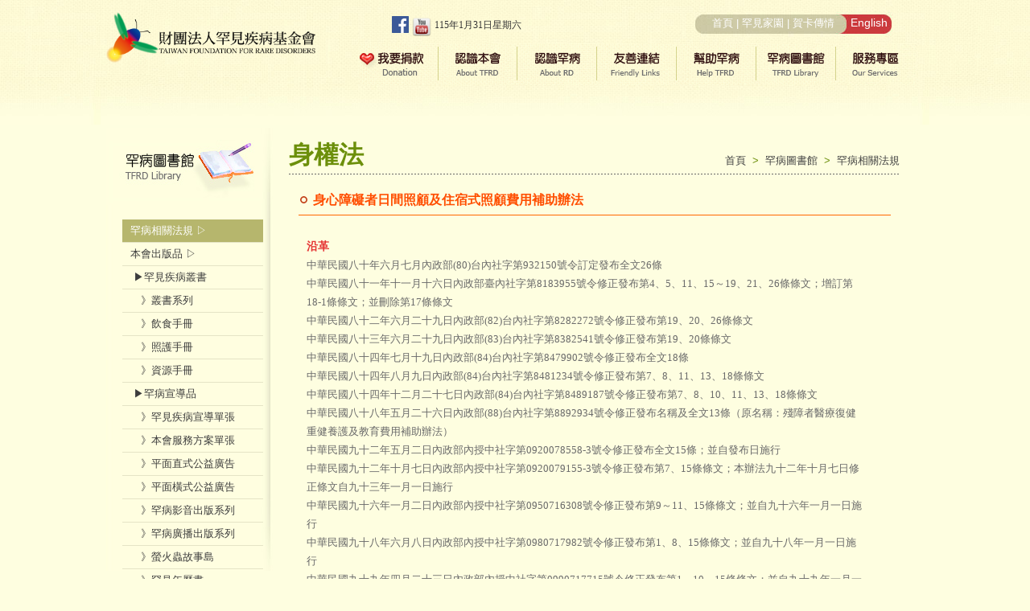

--- FILE ---
content_type: text/html; charset=UTF-8
request_url: https://www.tfrd.org.tw/tfrd/library_a/content/category_id/3/id/23
body_size: 51712
content:
<!DOCTYPE html PUBLIC "-//W3C//DTD XHTML 1.0 Transitional//EN" "http://www.w3.org/TR/xhtml1/DTD/xhtml1-transitional.dtd">
<html xmlns="http://www.w3.org/1999/xhtml">
<head>
<meta http-equiv="Content-Type" content="text/html; charset=utf-8" />
<title>財團法人罕見疾病基金會</title>
<link href="https://www.tfrd.org.tw/tfrd/assets/css/SharedStyle.css" rel="stylesheet" type="text/css" />
<link href="https://www.tfrd.org.tw/tfrd/assets/css/InnerPageStyle.css" rel="stylesheet" type="text/css" />
<link href="https://www.tfrd.org.tw/tfrd/assets/spryassets/HelpMenuBarVertical.css" rel="stylesheet" type="text/css" />
<link href="https://www.tfrd.org.tw/tfrd/assets/css/dcaccordion.css" rel="stylesheet" type="text/css" />
<link href="https://www.tfrd.org.tw/tfrd/assets/css/blue.css" rel="stylesheet" type="text/css" />
<script src="https://www.tfrd.org.tw/tfrd/assets/scripts/swfobject_modified.js" type="text/javascript"></script>
<script src="https://www.tfrd.org.tw/tfrd/assets/spryassets/SpryMenuBar.js" type="text/javascript"></script>
<script type='text/javascript' src='https://www.tfrd.org.tw/tfrd/assets/scripts/jquery.js'></script>
<script type='text/javascript' src='https://www.tfrd.org.tw/tfrd/assets/scripts/jquery.cookie.js'></script>
<script type='text/javascript' src='https://www.tfrd.org.tw/tfrd/assets/scripts/jquery.hoverIntent.minified.js'></script>
<script type='text/javascript' src='https://www.tfrd.org.tw/tfrd/assets/scripts/jquery.dcjqaccordion.2.7.min.js'></script>
<script type='text/javascript' src='https://www.tfrd.org.tw/tfrd/assets/scripts/jquery.dcAccordion.js'></script>
<script type="text/javascript">
<!--
function MM_showHideLayers() { //v9.0
  var i,p,v,obj,args=MM_showHideLayers.arguments;
  for (i=0; i<(args.length-2); i+=3)
  with (document) if (getElementById && ((obj=getElementById(args[i]))!=null)) { v=args[i+2];
    if (obj.style) { obj=obj.style; v=(v=='show')?'visible':(v=='hide')?'hidden':v; }
    obj.visibility=v; }
}
//-->
</script>

<!-- Google Tag Manager -->
<script>(function(w,d,s,l,i){w[l]=w[l]||[];w[l].push({'gtm.start':
new Date().getTime(),event:'gtm.js'});var f=d.getElementsByTagName(s)[0],
j=d.createElement(s),dl=l!='dataLayer'?'&l='+l:'';j.async=true;j.src=
'https://www.googletagmanager.com/gtm.js?id='+i+dl;f.parentNode.insertBefore(j,f);
})(window,document,'script','dataLayer','GTM-55WBGCR');</script>
<!-- End Google Tag Manager -->
</head>

<body>
<!-- Google Tag Manager (noscript) -->
<noscript><iframe src="https://www.googletagmanager.com/ns.html?id=GTM-55WBGCR"
height="0" width="0" style="display:none;visibility:hidden"></iframe></noscript>
<!-- End Google Tag Manager (noscript) -->

<div class="MainContainer">

	﻿	
	<div class="subMenu02" id="subMenu02" onMouseOver="MM_showHideLayers('subMenu02','','show')" onMouseOut="MM_showHideLayers('subMenu02','','hide')" >
		<div class="submenuTop"><a href="https://www.tfrd.org.tw/tfrd/intro_a"> </a></div>
		<div class="subMenu02_1"><a href="https://www.tfrd.org.tw/tfrd/intro_a"> </a></div>
   		<div class="subMenu02_2" onMouseOver="MM_showHideLayers('subsubMenu02_02','','show')" onMouseOut="MM_showHideLayers('subsubMenu02_02','','hide')"><a href="https://www.tfrd.org.tw/tfrd/intro_b"> </a></div>
     	<div class="subMenu02_3" onMouseOver="MM_showHideLayers('subsubMenu02_03','','show')" onMouseOut="MM_showHideLayers('subsubMenu02_03','','hide')"><a href="https://www.tfrd.org.tw/tfrd/intro_c"> </a></div>
   		<div class="subMenu02_4"><a href="https://www.tfrd.org.tw/tfrd/intro_d"> </a></div>
    	<div class="subMenu02_5"><a href="https://www.tfrd.org.tw/tfrd/intro_e/index/id/4"> </a></div>
    	<div class="subMenu02_6"><a href="https://www.tfrd.org.tw/tfrd/intro_f/main"> </a></div>
  		<div class="submenuBottom"><a href="#"> </a></div>
	</div>

 	<div class="subsubMenu02_02" id="subsubMenu02_02" onMouseOver="MM_showHideLayers('subMenu02','','show','subsubMenu02_02','','show')" onMouseOut="MM_showHideLayers('subMenu02','','hide','subsubMenu02_02','','hide')">
     	<ul>
 			<li><a href="https://www.tfrd.org.tw/tfrd/intro_b/main/category_id/1">總會簡介</a></li>
 			<li><a href="https://www.tfrd.org.tw/tfrd/intro_b/main/category_id/2">行政管理處</a></li>
 			<li><a href="https://www.tfrd.org.tw/tfrd/intro_b/main/category_id/3">罕見家園</a></li>
 			<li><a href="https://www.tfrd.org.tw/tfrd/intro_b/main/category_id/4">病患服務組</a></li>
 			<li><a href="https://www.tfrd.org.tw/tfrd/intro_b/main/category_id/5">醫療服務組</a></li>
 			<li><a href="https://www.tfrd.org.tw/tfrd/intro_b/main/category_id/6">研究企劃組</a></li>
 			<li><a href="https://www.tfrd.org.tw/tfrd/intro_b/main/category_id/7">活動公關組</a></li>
 			<li><a href="https://www.tfrd.org.tw/tfrd/intro_b/main/category_id/11">公益行銷組</a></li>
  			<li><a href="https://www.tfrd.org.tw/tfrd/intro_b/main/category_id/8">中部辦事處</a></li>
   			<li><a href="https://www.tfrd.org.tw/tfrd/intro_b/main/category_id/9">南部辦事處</a></li>
       		<li><a href="https://www.tfrd.org.tw/tfrd/intro_b/main/category_id/10">捐助暨組織章程</a></li>
    	</ul>
	</div>

  	<div class="subsubMenu02_03" id="subsubMenu02_03" onMouseOver="MM_showHideLayers('subMenu02','','show','subsubMenu02_03','','show')" onMouseOut="MM_showHideLayers('subMenu02','','hide','subsubMenu02_03','','hide')">
   		<ul>
    		<li><a href="https://www.tfrd.org.tw/tfrd/intro_c/content/id/1">本會特殊榮譽</a></li>
    		<li><a href="https://www.tfrd.org.tw/tfrd/intro_c/index/category_id/2">社會立法參與</a></li>
       		<li><a href="https://www.tfrd.org.tw/tfrd/intro_c/index/category_id/3">各年度發展重點</a></li>
      	</ul>
	</div>

<!--  	<div class="subsubMenu02_05" id="subsubMenu02_05" onMouseOver="MM_showHideLayers('subMenu02','','show','subsubMenu02_05','','show')" onMouseOut="MM_showHideLayers('subMenu02','','hide','subsubMenu02_05','','hide')">
   		<ul>
    		<li><a href="https://www.tfrd.org.tw/tfrd/intro_e/content/id/4">北部總會</a></li>
    		<li><a href="https://www.tfrd.org.tw/tfrd/intro_e/content/id/3">北服務中心</a></li>
       		<li><a href="https://www.tfrd.org.tw/tfrd/intro_e/content/id/2">中部辦事處</a></li>
       		<li><a href="https://www.tfrd.org.tw/tfrd/intro_e/content/id/1">南部辦事處</a></li>
      	</ul>
	</div>
-->
	<div class="subMenu03" id="subMenu03" onMouseOver="MM_showHideLayers('subMenu03','','show')" onMouseOut="MM_showHideLayers('subMenu03','','hide')" >
		<div class="submenuTop"><a href="https://www.tfrd.org.tw/tfrd/rare_a"> </a></div>
		<div class="subMenu03_1"><a href="https://www.tfrd.org.tw/tfrd/rare_a"> </a></div>
      	<div class="subMenu03_2"><a href="https://www.tfrd.org.tw/tfrd/rare_b"> </a></div>
     	<div class="subMenu03_6"><a href="https://web.tfrd.org.tw" target="_blank"> </a></div> <!-- http://web.tfrd.org.tw/inspectionDatabase.html?selectedIndex=0  -->
     	<div class="subMenu03_3"><a href="https://www.tfrd.org.tw/tfrd/rare_c"> </a></div>
     	<div class="subMenu03_4"><a href="https://www.tfrd.org.tw/tfrd/rare_d/content/category_id/2/id/5"> </a></div>
     	<div class="subMenu03_5"><a href="https://www.tfrd.org.tw/tfrd/rare_e"> </a></div>
    	<div class="submenuBottom"><a href="#"> </a></div>
 	</div>

	<div class="subMenu04" id="subMenu04" onMouseOver="MM_showHideLayers('subMenu04','','show')" onMouseOut="MM_showHideLayers('subMenu04','','hide')" >
   		<div class="submenuTop"><a href="https://www.tfrd.org.tw/tfrd/link_a"> </a></div>
     	<div class="subMenu04_1"><a href="https://www.tfrd.org.tw/tfrd/link_a"> </a></div>
   		<div class="subMenu04_2"><a href="https://www.tfrd.org.tw/tfrd/link_b"> </a></div>
     	<div class="subMenu04_3"><a href="https://www.tfrd.org.tw/tfrd/link_c"> </a></div>
    	<div class="subMenu04_4"><a href="https://www.tfrd.org.tw/tfrd/link_d"> </a></div>
      	<div class="subMenu04_5"><a href="https://www.tfrd.org.tw/tfrd/link_e"> </a></div>
  		<div class="submenuBottom"><a href="#"> </a></div>
 	</div>

  	<div class="subMenu05" id="subMenu05" onMouseOver="MM_showHideLayers('subMenu05','','show')" onMouseOut="MM_showHideLayers('subMenu05','','hide')" >
  		<div class="submenuTop"><a href="https://www.tfrd.org.tw/tfrd/help_a"> </a></div>
		<div class="subMenu05_1"><a href="https://www.tfrd.org.tw/tfrd/help_a"> </a></div>
      	<div class="subMenu05_2"><a href="https://www.tfrd.org.tw/tfrd/help_b/content/id/1"> </a></div>
    	<div class="subMenu05_3"><a href="https://www.tfrd.org.tw/tfrd/help_c"> </a></div>
    	
      	<div class="subMenu05_5"><a href="https://www.tfrd.org.tw/tfrd/help_e"> </a></div>
<!--      	
		<div class="subMenu05_6"><a href=""> </a></div>
     	<div class="subMenu05_7"><a href=""> </a></div>
-->      	
		<div class="subMenu05_8"><a href="https://www.tfrd.org.tw/tfrd/help_h"> </a></div>
<!--	<div class="subMenu05_11"><a href="https://www.tfrd.org.tw/tfrd/help_k"> </a></div>-->
		<div class="subMenu05_12"><a href="https://www.tfrd.org.tw/tfrd/help_l"> </a></div>
		<div class="subMenu05_10"><a href="https://www.tfrd.org.tw/tfrd/help_j"> </a></div>
		<div class="subMenu05_4"><a href="https://www.tfrd.org.tw/tfrd/help_d"> </a></div>
		<div class="subMenu05_9"><a href="https://www.tfrd.org.tw/tfrd/help_i"> </a></div>
		<div class="subMenu05_13"><a href="https://www.tfrd.org.tw/tfrd/help_m"> </a></div>
     	<div class="submenuBottom"><a href="#"> </a></div>
	</div>

	<div class="subMenu06" id="subMenu06" onMouseOver="MM_showHideLayers('subMenu06','','show')" onMouseOut="MM_showHideLayers('subMenu06','','hide')" >
		<div class="submenuTop"><a href=''> </a></div>
		<div class="subMenu06_1" onMouseOver="MM_showHideLayers('subMenu06','','show','subsubMenu06_01','','show')" onMouseOut="MM_showHideLayers('subsubMenu06_01','','hide')"><a href="https://www.tfrd.org.tw/tfrd/library_a"> </a></div>
		<div class="subMenu06_2" onMouseOver="MM_showHideLayers('subMenu06','','show','subsubMenu06_02','','show')" onMouseOut="MM_showHideLayers('subsubMenu06_02','','hide')"><a href="https://www.tfrd.org.tw/tfrd/library_b1"> </a></div>
     	<div class="subMenu06_3" onMouseOver="MM_showHideLayers('subMenu06','','show','subsubMenu06_03','','show')" onMouseOut="MM_showHideLayers('subsubMenu06_03','','hide')"><a href="https://www.tfrd.org.tw/tfrd/library_c"> </a></div>
  		<!--<div class="subMenu06_4"><a href=""> </a></div>-->
    	<div class="subMenu06_5"><a href="https://www.tfrd.org.tw/tfrd/library_e"> </a></div>
     	<div class="subMenu06_6"><a href="https://www.tfrd.org.tw/tfrd/library_f"> </a></div>
    	<div class="subMenu06_7"><a href="https://www.tfrd.org.tw/tfrd/library_g"> </a></div>
    	<div class="subMenu06_8"><a href="https://www.tfrd.org.tw/tfrd/library_h"> </a></div>
    	<div class="subMenu06_9"><a href="https://www.tfrd.org.tw/tfrd/library_i"> </a></div>
<!--     	<div class="subMenu06_9" onMouseOver="MM_showHideLayers('subMenu06','','show','subsubMenu06_09','','show')" onMouseOut="MM_showHideLayers('subsubMenu06_09','','hide')"><a href=""> </a></div>
-->   		<div class="submenuBottom"><a href="#"> </a></div>
	</div>

	<div class="subsubMenu06_01" id="subsubMenu06_01" onMouseOver="MM_showHideLayers('subMenu06','','show','subsubMenu06_01','','show')" onMouseOut="MM_showHideLayers('subMenu06','','hide','subsubMenu06_01','','hide')">
 		<ul>
    		<li><a href="https://www.tfrd.org.tw/tfrd/library_a/index/category_id/1">罕病法</a></li>
       		<li><a href="https://www.tfrd.org.tw/tfrd/library_a/index/category_id/2">優生保健法</a></li>
       		<li><a href="https://www.tfrd.org.tw/tfrd/library_a/index/category_id/3">身權法</a></li>
       		<li><a href="https://www.tfrd.org.tw/tfrd/library_a/index/category_id/4">健保法</a></li>
            <!--<li><a href="">罕病法大事紀</a></li>-->
			<li><a href="https://www.tfrd.org.tw/tfrd/library_a/index/category_id/6">國際相關</a></li>
     	</ul>
  	</div>

	<div class="subsubMenu06_02" id="subsubMenu06_02" onMouseOver="MM_showHideLayers('subMenu06','','show','subsubMenu06_02','','show')" onMouseOut="MM_showHideLayers('subMenu06','','hide','subsubMenu06_02','','hide')">
		<ul>
  			<li><a href="https://www.tfrd.org.tw/tfrd/library_b1/index/category_id/1">罕見疾病叢書</a></li>
            
        	<li><a href="https://www.tfrd.org.tw/tfrd/library_b2/index/category_id/1">罕病宣導品</a></li>
        	<li><a href="https://www.tfrd.org.tw/tfrd/library_b3">會訊</a></li>
       		<li><a href="https://www.tfrd.org.tw/tfrd/library_b4">電子報</a></li>
     	</ul>
	</div>

	<div class="subsubMenu06_03" id="subsubMenu06_03" onMouseOver="MM_showHideLayers('subMenu06','','show','subsubMenu06_03','','show')" onMouseOut="MM_showHideLayers('subMenu06','','hide','subsubMenu06_03','','hide')">
  		<ul>
    		<li><a href="https://www.tfrd.org.tw/tfrd/library_c/index/category_id/1">好書及影音推薦</a></li>
       		<li><a href="https://www.tfrd.org.tw/tfrd/library_c/mvrank/category_id/2">線上影音連結</a></li>
    	</ul>
	</div>

<!--	<div class="subsubMenu06_09" id="subsubMenu06_09" onMouseOver="MM_showHideLayers('subMenu06','','show','subsubMenu06_09','','show')" onMouseOut="MM_showHideLayers('subMenu06','','hide','subsubMenu06_09','','hide')">
  		<ul>
    		<li><a href="">基礎認識</a></li>
    		<li><a href="">身心障礙鑑定</a></li>
    		<li><a href="">福利服務與需求評估</a></li>
    	</ul>
	</div>
-->
	<div class="subMenu07" id="subMenu07" onMouseOver="MM_showHideLayers('subMenu07','','show')" onMouseOut="MM_showHideLayers('subMenu07','','hide')" >
   		<div class="submenuTop"><a href="https://www.tfrd.org.tw/tfrd/service_a"> </a></div>
		<div class="subMenu07_1"><a href="https://www.tfrd.org.tw/tfrd/service_a"> </a></div>
    	<div class="subMenu07_2" onMouseOver="MM_showHideLayers('subMenu07','','show','subsubMenu07_02','','show')" onMouseOut="MM_showHideLayers('subsubMenu07_02','','hide')"><a href="https://www.tfrd.org.tw/tfrd/service_b"> </a></div>
   		<div class="subMenu07_3" onMouseOver="MM_showHideLayers('subMenu07','','show','subsubMenu07_3','','show')" onMouseOut="MM_showHideLayers('subsubMenu07_3','','hide')"><a href="https://www.tfrd.org.tw/tfrd/service_c"> </a></div>
   		<div class="subMenu07_10" onMouseOver="MM_showHideLayers('subMenu07','','show','subsubMenu07_10','','show')" onMouseOut="MM_showHideLayers('subsubMenu07_10','','hide')"><a href="https://www.tfrd.org.tw/tfrd/service_d"> </a></div>
        <div class="subMenu07_4" onMouseOver="MM_showHideLayers('subMenu07','','show','subsubMenu07_4','','show')" onMouseOut="MM_showHideLayers('subsubMenu07_4','','hide')"><a href="https://www.tfrd.org.tw/tfrd/service_e"> </a></div>
    	<div class="subMenu07_5" onMouseOver="MM_showHideLayers('subMenu07','','show','subsubMenu07_5','','show')" onMouseOut="MM_showHideLayers('subsubMenu07_5','','hide')"><a href="https://www.tfrd.org.tw/tfrd/service_f"> </a></div>
    	<div class="subMenu07_6" onMouseOver="MM_showHideLayers('subMenu07','','show','subsubMenu07_6','','show')" onMouseOut="MM_showHideLayers('subsubMenu07_6','','hide')"><a href="https://www.tfrd.org.tw/tfrd/service_g"> </a></div>
    	<div class="subMenu07_7" onMouseOver="MM_showHideLayers('subMenu07','','show','subsubMenu07_7','','show')" onMouseOut="MM_showHideLayers('subsubMenu07_7','','hide')"><a href="https://www.tfrd.org.tw/tfrd/service_h/main/category_id/2"> </a></div>
    	<div class="subMenu07_8" onMouseOver="MM_showHideLayers('subMenu07','','show','subsubMenu07_8','','show')" onMouseOut="MM_showHideLayers('subsubMenu07_8','','hide')"><a href="https://www.tfrd.org.tw/tfrd/service_i"> </a></div>
    	<div class="subMenu07_11" onMouseOver="MM_showHideLayers('subMenu07','','show','subsubMenu07_11','','show')" onMouseOut="MM_showHideLayers('subsubMenu07_11','','hide')"><a href="https://www.tfrd.org.tw/tfrd/service_j2"> </a></div>
    	<div class="subMenu07_12"><a href="https://www.tfrd.org.tw/tfrd/service_l"> </a></div>
		<div class="subMenu07_9"><a href="https://www.tfrd.org.tw/tfrd/service_k"> </a></div>
  		<div class="submenuBottom"><a href="#"> </a></div>
	</div>

	<div class="subsubMenu07_02" id="subsubMenu07_02" onMouseOver="MM_showHideLayers('subMenu07','','show','subsubMenu07_02','','show')" onMouseOut="MM_showHideLayers('subMenu07','','hide','subsubMenu07_02','','hide')">
    	<ul>
   			<li><a href="https://www.tfrd.org.tw/tfrd/service_b/main/category_id/1">醫療補助</a></li>
      		<li><a href="https://www.tfrd.org.tw/tfrd/service_b/main/category_id/2">遺傳諮詢</a></li>
       		<li><a href="https://www.tfrd.org.tw/tfrd/service_b/main/category_id/3">國際代檢協力方案</a></li>
       		<li><a href="https://www.tfrd.org.tw/tfrd/service_b/main/category_id/4">國內遺傳檢驗</a></li>
       		<li><a href="https://www.tfrd.org.tw/tfrd/service_b/main/category_id/5">二代新生兒篩檢</a></li>
       		<li><a href="https://www.tfrd.org.tw/tfrd/service_b/main/category_id/6">藥物及營養品緊急借調</a></li>
     		<li><a href="https://www.tfrd.org.tw/tfrd/service_b/main/category_id/7">醫療器材借用</a></li>
    		<li><a href="https://www.tfrd.org.tw/tfrd/service_b/main/category_id/8">生育關懷補助</a></li>
      		<li><a href="https://www.tfrd.org.tw/tfrd/service_b/main/category_id/9">復健輔助課程</a></li>
		<li><a href="https://www.tfrd.org.tw/tfrd/service_b/main/category_id/10">臨床試驗補助</a></li>
		<li><a href="https://www.tfrd.org.tw/tfrd/service_b/main/category_id/11">組織庫建置</a></li>
    	</ul>
	</div>

   	<div class="subsubMenu07_3" id="subsubMenu07_3" onMouseOver="MM_showHideLayers('subMenu07','','show','subsubMenu07_3','','show')" onMouseOut="MM_showHideLayers('subMenu07','','hide','subsubMenu07_3','','hide')">
		<ul>
			<li><a href="https://www.tfrd.org.tw/tfrd/service_c/main/category_id/1">獎助學金</a></li>
       		<li><a href="https://www.tfrd.org.tw/tfrd/service_c/main/category_id/2">校園宣導服務</a></li>
       		<li><a href="https://www.tfrd.org.tw/tfrd/service_c/main/category_id/3">服務宣導品</a></li>
        	<li><a href="https://www.tfrd.org.tw/tfrd/service_c/main/category_id/4">就學轉銜服務</a></li>
      		<li><a href="https://www.tfrd.org.tw/tfrd/service_c/main/category_id/5">專家分享</a></li>
    	</ul>
	</div>

  	<!--<div class="subsubMenu07_3" id="subsubMenu07_3" onMouseOver="MM_showHideLayers('subMenu07','','show','subsubMenu07_3','','show')" onMouseOut="MM_showHideLayers('subMenu07','','hide','subsubMenu07_3','','hide')">
 		<ul>
    		<li><a href="#">獎助學金</a></li>
       		<li><a href="#">校園宣導服務</a></li>
       		<li><a href="#">服務宣導品驗</a></li>
       		<li><a href="#">就學轉銜服務</a></li>
      		<li><a href="#">專家分享</a></li>
		</ul>
	</div>-->

	<div class="subsubMenu07_10" id="subsubMenu07_10" onMouseOver="MM_showHideLayers('subMenu07','','show','subsubMenu07_10','','show')" onMouseOut="MM_showHideLayers('subMenu07','','hide','subsubMenu07_10','','hide')">
    	<ul>
   			<li><a href="https://www.tfrd.org.tw/tfrd/service_d/main/category_id/1">安養補助</a></li>
     		<li><a href="https://www.tfrd.org.tw/tfrd/service_d/main/category_id/2">到宅服務</a></li>
			<li><a href="https://www.tfrd.org.tw/tfrd/service_d/main/category_id/3">協力家庭</a></li>
   		</ul>
	</div>

	<div class="subsubMenu07_4" id="subsubMenu07_4" onMouseOver="MM_showHideLayers('subMenu07','','show','subsubMenu07_4','','show')" onMouseOut="MM_showHideLayers('subMenu07','','hide','subsubMenu07_4','','hide')">
   		<ul>
   		<!-- <li><a href="">失業補助</a></li>-->
      		<li><a href="https://www.tfrd.org.tw/tfrd/service_e/index/category_id/2">罕見職人推展</a></li>
  		</ul>
	</div>

  	<div class="subsubMenu07_5" id="subsubMenu07_5" onMouseOver="MM_showHideLayers('subMenu07','','show','subsubMenu07_5','','show')" onMouseOut="MM_showHideLayers('subMenu07','','hide','subsubMenu07_5','','hide')">
		<ul>
  			<li><a href="https://www.tfrd.org.tw/tfrd/service_f/main/category_id/1">營養諮詢服務</a></li>
     		<li><a href="https://www.tfrd.org.tw/tfrd/service_f/main/category_id/2">低蛋白抵用券</a></li>
     		<li><a href="https://www.tfrd.org.tw/tfrd/service_f/main/category_id/3">營養手冊編撰</a></li>
     		<li><a href="https://www.tfrd.org.tw/tfrd/service_f/index/category_id/4">營養小常識</a></li>
  		</ul>
	</div>

	<div class="subsubMenu07_6" id="subsubMenu07_6" onMouseOver="MM_showHideLayers('subMenu07','','show','subsubMenu07_6','','show')" onMouseOut="MM_showHideLayers('subMenu07','','hide','subsubMenu07_6','','hide')">
		<ul>
 			<li><a href="https://www.tfrd.org.tw/tfrd/service_g/main/category_id/1">心理諮商</a></li>
       		<li><a href="https://www.tfrd.org.tw/tfrd/service_g/main/category_id/2">悲傷輔導</a></li>
        	<li><a href="https://www.tfrd.org.tw/tfrd/service_g/main/category_id/3">傾聽你說</a></li>
       		<li><a href="https://www.tfrd.org.tw/tfrd/service_g/main/category_id/4">專家分享</a></li>
       		<li><a href="https://www.tfrd.org.tw/tfrd/service_g/main/category_id/5">螢火蟲心靈電影院</a></li>
 		</ul>
	</div>

	<div class="subsubMenu07_7" id="subsubMenu07_7" onMouseOver="MM_showHideLayers('subMenu07','','show','subsubMenu07_7','','show')" onMouseOut="MM_showHideLayers('subMenu07','','hide','subsubMenu07_7','','hide')">
   		<ul>
    		<li><a href="https://www.tfrd.org.tw/tfrd/service_h/main/category_id/2">暑期病友旅遊</a></li>
    		<li><a href="https://www.tfrd.org.tw/tfrd/service_h/main/category_id/3">一日體驗活動</a></li>
    		<li><a href="https://www.tfrd.org.tw/tfrd/service_ha11/index/category_id/1">罕見小勇士棒球隊</a></li>
    		<li><a href="https://www.tfrd.org.tw/tfrd/service_ha1/index/category_id/1">罕見心靈繪畫班</a></li>
    		<li><a href="https://www.tfrd.org.tw/tfrd/service_ha2/index/category_id/1">北區天籟合唱班</a></li>
    		<li><a href="https://www.tfrd.org.tw/tfrd/service_ha3/index/category_id/1">中區天籟合唱班</a></li>
    		<li><a href="https://www.tfrd.org.tw/tfrd/service_ha4/index/category_id/1">南區天籟合唱班</a></li>
    		<li><a href="https://www.tfrd.org.tw/tfrd/service_ha5/index/category_id/1">罕見音樂才藝班</a></li>
    		<li><a href="https://www.tfrd.org.tw/tfrd/service_ha12/index/category_id/1">罕見太鼓舞動班</a></li>
    		<li><a href="https://www.tfrd.org.tw/tfrd/service_ha9/index/category_id/1">罕爸合唱團</a></li>
    		<li><a href="https://www.tfrd.org.tw/tfrd/service_ha6/index/category_id/1">愛與希望寫作班</a></li>
    		<li><a href="https://www.tfrd.org.tw/tfrd/service_ha8/index/category_id/1">罕見翻譯社群</a></li>
    		<!--<li><a href="">生命喝采專區</a></li>-->
    		<li><a href="https://www.tfrd.org.tw/tfrd/service_ha10/index/category_id/1">心靈寫作專區</a></li>
    		<li><a href="https://www.tfrd.org.tw/tfrd/service_ha7/index/category_id/1">編採書寫專區</a></li>
   		</ul>
	</div>
<!--
2.暑期病友旅遊（原短期病友旅遊）
3.一日體驗活動
5.罕見心靈繪畫班
6.北區天籟合唱班
7.中區天籟合唱班
8.南區天籟合唱班
9.罕見音樂才藝班
13.罕爸合唱團
10.愛與希望寫作班
12.罕見翻譯社群
4.生命喝采專區
心靈寫作專區（在舊的創作推廣裡面，此處為新開）
11.編採書寫專區（原採集書寫編輯營）

-->
	<div class="subsubMenu07_8" id="subsubMenu07_8" onMouseOver="MM_showHideLayers('subMenu07','','show','subsubMenu07_8','','show')" onMouseOut="MM_showHideLayers('subMenu07','','hide','subsubMenu07_8','','hide')">
 		<ul>
			<li><a href="https://www.tfrd.org.tw/tfrd/service_i/main/category_id/1">生活急難救助</a></li>
   			<li><a href="https://www.tfrd.org.tw/tfrd/service_i/main/category_id/2">全方位課程</a></li>
<!--      	 	<li><a href="">用電補助</a></li>-->
      	 	<li><a href="https://www.tfrd.org.tw/tfrd/service_i/main/category_id/4">微型保險補助</a></li>
      	 	<li><a href="https://www.tfrd.org.tw/tfrd/service_i/main/category_id/5">個人助理員補助</a></li>
            <li><a href="https://www.tfrd.org.tw/tfrd/service_i/main/category_id/6">緊急救援通報</a></li>
			<li><a href="https://www.tfrd.org.tw/tfrd/service_i/main/category_id/7">無障礙計程車補助</a></li>

    	</ul>
	</div>

	<div class="subsubMenu07_11" id="subsubMenu07_11" onMouseOver="MM_showHideLayers('subMenu07','','show','subsubMenu07_11','','show')" onMouseOut="MM_showHideLayers('subMenu07','','hide','subsubMenu07_11','','hide')">
		<ul>
    		<li><a href="https://www.tfrd.org.tw/tfrd/service_j1/main/category_id/1">育成團體服務緣起</a></li>
      	 	<li><a href="https://www.tfrd.org.tw/tfrd/service_j1/main/category_id/2">育成團體服務流程</a></li>
      		<li><a href="https://www.tfrd.org.tw/tfrd/service_j1/main/category_id/3">病友協會活動補助</a></li>
    		<li><a href="https://www.tfrd.org.tw/tfrd/service_j1/main/category_id/4">聯誼會關懷訪視補助</a></li>
        	<!--<li><a href="">育成團體推動歷程</a></li>
      		<li><a href="">大事紀</a></li>-->
      		<li><a href="https://www.tfrd.org.tw/tfrd/service_j2">團體育成推動歷程</a></li>
    	</ul>
	</div>

      	<!--topFuntions End -->
        
        <!--Menu -->
		<!--<div class="Menu">
    		<ul>
       			<li class="Menu07"><a href="#" onMouseOver="MM_showHideLayers('subMenu07','','show')" onMouseOut="MM_showHideLayers('subMenu07','','hide')"></a></li>
              	<li class="Menu06"><a href="#" onMouseOver="MM_showHideLayers('subMenu06','','show')" onMouseOut="MM_showHideLayers('subMenu06','','hide')"></a></li>
              	<li class="Menu05"><a href="#" onMouseOver="MM_showHideLayers('subMenu05','','show')" onMouseOut="MM_showHideLayers('subMenu05','','hide')"></a></li>
              	<li class="Menu04"><a href="#" onMouseOver="MM_showHideLayers('subMenu04','','show')" onMouseOut="MM_showHideLayers('subMenu04','','hide')"></a></li>
              	<li class="Menu03"><a href="#" onMouseOver="MM_showHideLayers('subMenu03','','show')" onMouseOut="MM_showHideLayers('subMenu03','','hide')"></a></li>
              	<li class="Menu02"><a href="#" onMouseOver="MM_showHideLayers('subMenu02','','show')" onMouseOut="MM_showHideLayers('subMenu02','','hide')"></a></li>
           		<li class="Menu01"><a href="" onMouseOver="MM_showHideLayers('subMenu01','','show')" onMouseOut="MM_showHideLayers('subMenu01','','hide')"></a></li>
         	</ul>
   	  	</div>-->
   	  	<!--Menu End -->

  	<!--Header End -->
	
    <div class="Header">
		<div class="Logo">
			<a href="https://www.tfrd.org.tw/tfrd/home">
			<img src="https://www.tfrd.org.tw/tfrd/assets/images/Logo.png" alt="罕病logo" border="0" width="260" />
			</a>
		</div>
       	<div>
			<table border="0" cellpadding="0" cellspacing="0" style="padding-left:90px;">
      			<tr align="right">
            		<td class="Date" style="text-align:right;">
						<a href="https://www.facebook.com/TFRD9527/" target="_blank" style="text-decoration:none;">
							<img style="vertical-align:top;" src="https://www.tfrd.org.tw/tfrd/assets/images/fb_icon_325x325.png" height="21" border="0" />
						</a>
						<a href="https://www.youtube.com/user/TFRDCF/featured" target="_blank" style="text-decoration: none;">
							<img style="vertical-align:top" src="https://www.tfrd.org.tw/tfrd/assets/images/youtube.png" height="26" border="0" />
						</a>
						<script language="javascript">
        					<!--
          					var RightNow = new Date();
          					var day = RightNow.getDay()+1;
          					var daystring="日一二三四五六";
          					var chyear=RightNow.getFullYear()-1911;
          					document.write(chyear +"年"+ (RightNow.getMonth()+1)+"月"+ RightNow.getDate() +"日"+"星期"+daystring.substring(day-1,day));
        					//-->
        				</script>
					</td>

					<td style="text-align:right;background-image:url(https://www.tfrd.org.tw/tfrd/assets/images/Head_nav.jpg);background-repeat:no-repeat;padding-right:6px;background-position:right top;display:block;height:31px;width:420px;color:#FFF;padding-top:5px;padding-top:0px\9;">
						<a href="https://www.tfrd.org.tw/tfrd/home" style="color:#FFF;font-size:10pt;text-decoration:none;" title="回首頁">首頁</a> | 
						<a href="https://www.tfrd2.org.tw/welfare" style="color:#FFF;font-size:10pt;text-decoration:none;" title="罕見家園" target="_blank">罕見家園</a> | 
						<a href="https://www.tfrd.org.tw/tfrd/ecard" style="color:#FFF;font-size:10pt;text-decoration:none;" title="賀卡傳情">賀卡傳情</a>&nbsp;&nbsp;&nbsp;&nbsp;
						<!--<a href="https://www.tfrd.org.tw/tfrd/sitemap" style="color:#FFF;font-size:10pt;text-decoration:none;" title="網站導覽">網站導覽 &nbsp;</a>-->
						<a href="https://www.tfrd2.org.tw/tfrd_eng/" style="color:#FFF;font-size:10.5pt;text-decoration:none;" title="英文版">English</a>
					</td>
          		</tr>
 			</table>
		</div>
      	<!--topFuntions End -->
		<div class="Menu">
    		<ul>
       			<li class="Menu07"><a href="https://www.tfrd.org.tw/tfrd/service_a" onMouseOver="MM_showHideLayers('subMenu07','','show')" onMouseOut="MM_showHideLayers('subMenu07','','hide')"><img src='https://www.tfrd.org.tw/tfrd/assets/images/transparent.png' width='99' height='52' border='0'></a></li>
              	<li class="Menu06"><a href="https://www.tfrd.org.tw/tfrd/library_a" onMouseOver="MM_showHideLayers('subMenu06','','show')" onMouseOut="MM_showHideLayers('subMenu06','','hide')"><img src='https://www.tfrd.org.tw/tfrd/assets/images/transparent.png' width='99' height='52' border='0'></a></li>
              	<li class="Menu05"><a href="https://www.tfrd.org.tw/tfrd/help_a" onMouseOver="MM_showHideLayers('subMenu05','','show')" onMouseOut="MM_showHideLayers('subMenu05','','hide')"><img src='https://www.tfrd.org.tw/tfrd/assets/images/transparent.png' width='99' height='52' border='0'></a></li>
              	<li class="Menu04"><a href="https://www.tfrd.org.tw/tfrd/link_a" onMouseOver="MM_showHideLayers('subMenu04','','show')" onMouseOut="MM_showHideLayers('subMenu04','','hide')"><img src='https://www.tfrd.org.tw/tfrd/assets/images/transparent.png' width='99' height='52' border='0'></a></li>
              	<li class="Menu03"><a href="https://www.tfrd.org.tw/tfrd/rare_a" onMouseOver="MM_showHideLayers('subMenu03','','show')" onMouseOut="MM_showHideLayers('subMenu03','','hide')"><img src='https://www.tfrd.org.tw/tfrd/assets/images/transparent.png' width='99' height='52' border='0'></a></li>
              	<li class="Menu02"><a href="https://www.tfrd.org.tw/tfrd/intro_a" onMouseOver="MM_showHideLayers('subMenu02','','show')" onMouseOut="MM_showHideLayers('subMenu02','','hide')"><img src='https://www.tfrd.org.tw/tfrd/assets/images/transparent.png' width='99' height='52' border='0'></a></li>
           		<li class="Menu01"><a href="https://www.tfrd.org.tw/tfrd/help_a" onMouseOver="MM_showHideLayers('subMenu01','','show')" onMouseOut="MM_showHideLayers('subMenu01','','hide')"><img src='https://www.tfrd.org.tw/tfrd/assets/images/transparent.png' width='99' height='52' border='0'></a></li>
         	</ul>
   	  	</div>
   	  	<!--Menu End -->

	</div>
  	<!--Header End -->
  	<div class="RightContent">
  		<div class="ContentTop">
      		<div class="Title">身權法</div>
            <div class="BreadCrumb">
                <a href="https://www.tfrd.org.tw/tfrd/home">首頁 </a> >
                <a href="https://www.tfrd.org.tw/tfrd/library_a">罕病圖書館 </a> > 
               	<a href="https://www.tfrd.org.tw/tfrd/library_a/index/category_id/3">罕病相關法規 </a>
            </div>
    	</div>
        <div class="ContentLine"></div>
        <table cellpadding="0" cellspacing="0" class="Content" style="width:100%">
            <tr>
                <td valign="top" class="TextContainer" style="width:95%">
                    <table border="0" width="100%">
                        <tr><td class="ContentSubtitle">身心障礙者日間照顧及住宿式照顧費用補助辦法</td></tr>
                        <tr><td height="1" bgcolor="#FF6600"></td></tr>
                        <tr><td class="Text"><p><strong><span style="color:#e53333;font-size:14px;">沿革</span></strong><br />
中華民國八十年六月七月內政部(80)台內社字第932150號令訂定發布全文26條<br />
中華民國八十一年十一月十六日內政部臺內社字第8183955號令修正發布第4、5、11、15～19、21、26條條文；增訂第18-1條條文；並刪除第17條條文<br />
中華民國八十二年六月二十九日內政部(82)台內社字第8282272號令修正發布第19、20、26條條文<br />
中華民國八十三年六月二十九日內政部(83)台內社字第8382541號令修正發布第19、20條條文<br />
中華民國八十四年七月十九日內政部(84)台內社字第8479902號令修正發布全文18條<br />
中華民國八十四年八月九日內政部(84)台內社字第8481234號令修正發布第7、8、11、13、18條條文<br />
中華民國八十四年十二月二十七日內政部(84)台內社字第8489187號令修正發布第7、8、10、11、13、18條條文<br />
中華民國八十八年五月二十六日內政部(88)台內社字第8892934號令修正發布名稱及全文13條（原名稱：殘障者醫療復健重健養護及教育費用補助辦法）<br />
中華民國九十二年五月二日內政部內授中社字第0920078558-3號令修正發布全文15條；並自發布日施行<br />
中華民國九十二年十月七日內政部內授中社字第0920079155-3號令修正發布第7、15條條文；本辦法九十二年十月七日修正條文自九十三年一月一日施行<br />
中華民國九十六年一月二日內政部內授中社字第0950716308號令修正發布第9～11、15條條文；並自九十六年一月一日施行<br />
中華民國九十八年六月八日內政部內授中社字第0980717982號令修正發布第1、8、15條條文；並自九十八年一月一日施行<br />
中華民國九十九年四月二十三日內政部內授中社字第0990717715號令修正發布第1、10、15條條文；並自九十九年一月一日施行<br />
中華民國一百年十二月二十六日內政部內授中社字第1000718555號令修正發布第7、13、15條條文；並自一百零一年一月一日施行<br />
中華民國一百零一年七月九日內政部內授中社字第1015933751號令訂定發布；並自一百零一年七月十一日施行（原名稱：身心障礙者生活托育養護費用補助辦法）<br />
<br />
<strong>第1條</strong>&nbsp;&nbsp;&nbsp;&nbsp;<br />
　　本辦法依身心障礙者權益保障法（以下簡稱本法）第七十一條第二項規定訂定之。<br />
<br />
<strong>第2條&nbsp;</strong>&nbsp;&nbsp;&nbsp;<br />
　　符合下列資格者，得依本辦法規定申請日間照顧及住宿式照顧費用補助：<br />
一、依法領有身心障礙手冊或身心障礙證明。<br />
二、實際居住於戶籍所在地之直轄市、縣（市），或經戶籍所在地主管機關轉介至其他縣市之機構接受照顧服務。<br />
三、最近一年居住國內超過一百八十三日。<br />
四、家庭總收入符合本辦法補助基準。<br />
五、未接受政府其他相同性質之服務或補助。<br />
<br />
<strong>第3條</strong>&nbsp;&nbsp;&nbsp;&nbsp;<br />
　　本辦法所稱日間照顧費用，指身心障礙者經直轄市、縣(市)主管機關同意於日間式照顧服務提供單位接受社區式、機構式日間照顧服務之費用。<br />
<br />
<strong>第4條&nbsp;</strong>&nbsp;&nbsp;&nbsp;<br />
　　本辦法所稱住宿式照顧費用，指身心障礙者經直轄市、縣(市)主管機關同意於下列機構或單位接受夜間式、全日住宿式照顧服務之費用：<br />
一、社會福利機構。<br />
二、精神復健機構。<br />
三、護理之家。<br />
四、行政院國軍退除役官兵輔導委員會榮譽國民之家。<br />
五、社區居住提供單位。<br />
<br />
<strong>第5條&nbsp;</strong>&nbsp;&nbsp;<br />
　　&nbsp;日間照顧及住宿式照顧費用之補助基準如下：<br />
一、低收入戶全額補助。<br />
二、中低收入戶或家庭總收入平均分配全家人口之金額未達當年度每人每月最低生活費二倍，或未達臺灣地區平均每人每月消費支出者，補助百分之七十五。<br />
三、家庭總收入平均分配全家人口之金額在當年度每人每月最低生活費二倍以上未達三倍，或未達臺灣地區平均每人每月消費支出一點五倍者，補助百分之五十。<br />
四、家庭總收入平均分配全家人口之金額在當年度每人每月最低生活費三倍以上未達四倍，或未達臺灣地區平均每人每月消費支出二倍者，補助百分之二十五。<br />
五、家庭總收入平均分配全家人口之金額在當年度每人每月最低生活費四倍以上，或臺灣地區平均每人每月消費支出二倍以上者，不予補助。<br />
<br />
<strong>第6條&nbsp;&nbsp;</strong>&nbsp;&nbsp;<br />
　　符合下列規定之一，並接受直轄市、縣（市）主管機關安置於第三條或第四條規定之機構或單位，其日間照顧及住宿式照顧費用之補助基準依第二項規定：<br />
一、身心障礙者年滿三十歲。<br />
二、身心障礙者年滿二十歲其父母之一方年齡在六十五歲以上。<br />
三、家庭中有二名以上身心障礙者。<br />
　　前項費用補助基準如下：<br />
一、低收入戶全額補助。<br />
二、中低收入戶或家庭總收入平均分配全家人口之金額未達當年度每人每月最低生活費二倍，或未達臺灣地區平均每人每月消費支出者，補助百分之八十五。<br />
三、家庭總收入平均分配全家人口之金額在當年度每人每月最低生活費二倍以上未達三倍，或未達臺灣地區平均每人每月消費支出一點五倍者，補助百分之七十。<br />
四、家庭總收入平均分配全家人口之金額在當年度每人每月最低生活費三倍以上未達四倍，或未達臺灣地區平均每人每月消費支出二倍者，補助百分之六十。&nbsp;<br />
五、家庭總收入平均分配全家人口之金額在當年度每人每月最低生活費四倍以上未達五倍，或未達臺灣地區平均每人每月消費支出二點五倍者，補助百分之五十。<br />
六、家庭總收入平均分配全家人口之金額在當年度每人每月最低生活費五倍以上未達六倍，或未達臺灣地區平均每人每月消費支出三倍者，補助百分之四十。<br />
七、家庭總收入平均分配全家人口之金額在當年度每人每月最低生活費六倍以上，或超過臺灣地區平均每人每月消費支出三點五倍以上者，不予補助。<br />
<br />
<strong>第7條</strong>&nbsp;&nbsp;&nbsp;&nbsp;<br />
　　申請本項辦法之費用補助應檢附下列文件，向戶籍所在地之直轄市、縣（市）主管機關提出申請。但申請重新鑑定或中華民國九十六年六月五日修正之條文全面施行後申請身心障礙證明，且申請日間照顧或住宿式照顧費用補助者，應由身心障礙需求評估單位提出：<br />
一、申請表。<br />
二、國民身分證正本；十四歲以下者得檢附戶口名簿，均於驗畢後發還。<br />
三、前二款以外之其他必要證明文件。<br />
　　委託他人辦理前項申請者，應填具委託書；受委託人並應檢附個人身分證明文件。<br />
　　應檢附之文件如為診斷證明書，應於開立日起三個月內提出。<br />
　　第一項資料未備齊者，直轄市、縣（市）主管機關應以書面通知限期補正，逾期未補正者不予受理。<br />
<br />
<strong>第8條</strong>&nbsp;&nbsp;&nbsp;&nbsp;<br />
　　直轄市、縣（市）主管機關受理申請或轉介後應自行向相關機關（構）查調低收入戶、中低收入戶、身心障礙者之資格、家庭應計算人口及家庭總收入等資料，並應於申請人備齊申請文件之日起一個月內完成審核。<br />
<br />
<strong>第9條&nbsp;</strong>&nbsp;&nbsp;<br />
　　前條審核結果應以書面通知，並載明補助起始日及補助金額，不予補助者並應載明理由。<br />
　　前項審核通知前已接受服務者，以提出申請且備齊文件當日為補助起始日。<br />
　　因情事變更改變補助金額者，以其事實發生日起算補助費。<br />
　　因情事變更致補助資格不符者，以其事實發生日之次日停發補助費。<br />
　　重新核定補助金額或資格時，應依第一項規定辦理。<br />
<br />
<strong>第10條</strong>&nbsp;&nbsp;&nbsp;&nbsp;<br />
　　日間照顧及住宿式照顧費用補助申請之受理、審核及費用撥付，得委由鄉（鎮、市、區）公所辦理。<br />
<br />
<strong>第11條&nbsp;</strong>&nbsp;&nbsp;&nbsp;<br />
　　申請人對審核結果或經費撥付有異議時，應於接獲書面通知後十五日內，檢附相關證明文件以書面向直轄市、縣（市）主管機關提出申復，並以一次為限。<br />
　　前項申復受理機關必要時得請申請人、家屬提供意見。<br />
<br />
<strong>第12條</strong>&nbsp;&nbsp;&nbsp;&nbsp;<br />
　　直轄市、縣（市）主管機關每年應定期辦理補助資格重新調查，並於每年十二月三十一日以前完成，分類列冊登記，如有異動，應隨時變更；並不得以受補助人未申請為由停止其補助。<br />
<br />
<strong>第13條</strong>&nbsp;&nbsp;&nbsp;&nbsp;<br />
　　以詐術或其他不法行為申請或領取補助者，直轄市、縣（市）主管機關應不予補助或停止補助，已補助者應追回之。涉及刑責者移送司法機關辦理。<br />
<br />
<strong>第14條</strong>&nbsp;&nbsp;&nbsp;<br />
　　&nbsp;本辦法所定家庭總收入之應計算人口範圍及計算方式，依社會救助法相關規定辦理。但非低收入戶及非中低收入戶之申請人其同一戶籍或共同生活之兄弟姊妹未滿十六歲、因身心障礙致不能工作或十六歲以上二十五歲以下仍在國內就學且非空中大學、大學院校以上進修學校、在職班、學分班、僅於夜間或假日上課、遠距教學之學校者，應列入家庭人口計算範圍。<br />
<br />
<strong>第15條&nbsp;</strong>&nbsp;&nbsp;&nbsp;<br />
　　本辦法補助所需經費，直轄市、縣（市）主管機關應編列預算辦理。<br />
<br />
<strong>第16條</strong>&nbsp;&nbsp;&nbsp;&nbsp;<br />
　　本辦法自中華民國一百零一年七月十一日施行。<br />
<br />
資料來源：<a href="http://www.moi.gov.tw/dsa/news_content.aspx?sn=6508&amp;page=0">http://www.moi.gov.tw/dsa/news_content.aspx?sn=6508&amp;page=0</a><br />
</p></td></tr>
                                            </table>
                </td>
                <!--------------- Right Photos---------------->
                <td valign="top" align="Left" style="width:0">
                                    </td>
            </tr>
          </table>
	</div>
  	<!--RightContent End -->

    <div class="LeftContent">
		﻿<table cellpadding='0' cellspacing='0' border='0'><tr><td><img src='/tfrd/assets/images/InnerSubmenu06.jpg' width='194' height='79' /></td></tr><tr><td class='blue demo-container'><ul class='accordion' id='accordion-1'><li><a style='background-color:#B6B66D;color:#FFFFFF;cursor:hand;'>罕病相關法規&nbsp;▷</a><ul><li><a href='https://www.tfrd.org.tw/tfrd/library_a/index/category_id/1' >&nbsp;▶罕病法</a><ul></ul></li><li><a href='https://www.tfrd.org.tw/tfrd/library_a/index/category_id/2' >&nbsp;▶優生保健法</a><ul></ul></li><li><a href='https://www.tfrd.org.tw/tfrd/library_a/index/category_id/3' style='background-color:#BAD172;color:#FFFFFF;cursor:hand;'>&nbsp;▶身權法</a><ul></ul></li><li><a href='https://www.tfrd.org.tw/tfrd/library_a/index/category_id/4' >&nbsp;▶健保法</a><ul></ul></li><li><a href='https://www.tfrd.org.tw/tfrd/library_a/index/category_id/6' >&nbsp;▶國際相關</a><ul></ul></li></ul></li><li class='dcjq-current-parent'><a href='#'>本會出版品&nbsp;▷</a><li><a href='#'>&nbsp;▶罕見疾病叢書</a><li><a href='https://www.tfrd.org.tw/tfrd/library_b1/index/category_id/1' >　》叢書系列</a></li><li><a href='https://www.tfrd.org.tw/tfrd/library_b1/index/category_id/2' >　》飲食手冊</a></li><li><a href='https://www.tfrd.org.tw/tfrd/library_b1/index/category_id/3' >　》照護手冊</a></li><li><a href='https://www.tfrd.org.tw/tfrd/library_b1/index/category_id/4' >　》資源手冊</a></li></li><li><a href='#'>&nbsp;▶罕病宣導品</a><li><a href='https://www.tfrd.org.tw/tfrd/library_b2/index/category_id/1' >　》罕見疾病宣導單張</a></li><li><a href='https://www.tfrd.org.tw/tfrd/library_b2/index/category_id/2' >　》本會服務方案單張</a></li><li><a href='https://www.tfrd.org.tw/tfrd/library_b2/index/category_id/3' >　》平面直式公益廣告</a></li><li><a href='https://www.tfrd.org.tw/tfrd/library_b2/horizontal/category_id/8' >　》平面橫式公益廣告</a></li><li><a href='https://www.tfrd.org.tw/tfrd/library_b2/index/category_id/4' >　》罕病影音出版系列</a></li><li><a href='https://www.tfrd.org.tw/tfrd/library_b2/broadcase/category_id/7' >　》罕病廣播出版系列</a></li><li><a href='https://www.tfrd.org.tw/tfrd/library_b2/Story/category_id/9' >　》螢火蟲故事島</a></li><li><a href='https://www.tfrd.org.tw/tfrd/library_b2/Calendar_book/category_id/10' >　》罕見年曆書</a></li><li><a href='https://www.tfrd.org.tw/tfrd/library_b2/mvrank/category_id/6' >　》線上影音連結</a></li><li><a href='https://www.tfrd.org.tw/tfrd/library_b2/index/category_id/5' >　》其他相關宣導品</a></li></li><li><a href='https://www.tfrd.org.tw/tfrd/library_b3' >&nbsp;▶會訊</a><ul></ul></li><li><a href='https://www.tfrd.org.tw/tfrd/library_b4' >&nbsp;▶電子報</a><ul></ul></li></li><li><a href='#'>外部出版品&nbsp;▷</a><ul><li><a href='https://www.tfrd.org.tw/tfrd/library_c/index/category_id/1' >&nbsp;▶好書及影音推薦</a><ul></ul></li><li><a href='https://www.tfrd.org.tw/tfrd/library_c/mvrank/category_id/2' >&nbsp;▶線上影音連結</a><ul></ul></li></ul></li><li><a href='https://www.tfrd.org.tw/tfrd/library_e' >罕見新聞稿</a></li><li><a href='https://www.tfrd.org.tw/tfrd/library_f' >博碩士論文獎助</a></li><li><a href='https://www.tfrd.org.tw/tfrd/library_g' >委託學術研究</a></li><li><a href='https://www.tfrd.org.tw/tfrd/library_h' >歷年本會服務統計</a></li><li><a href='#'>身障鑑定(ICF)&nbsp;▷</a><ul><li><a href='https://www.tfrd.org.tw/tfrd/library_i/index/category_id/1' >&nbsp;▶基礎認識</a><ul></ul></li><li><a href='https://www.tfrd.org.tw/tfrd/library_i/index/category_id/2' >&nbsp;▶身心障礙鑑定</a><ul></ul></li><li><a href='https://www.tfrd.org.tw/tfrd/library_i/index/category_id/3' >&nbsp;▶福利服務與需求評估</a><ul></ul></li></ul></li></ul></td></tr><tr><td><img src='https://www.tfrd.org.tw/tfrd/assets/images/InnerSubmenu_logo.jpg' width='194' height='124' /></td></tr></table>    </div>
    <!--LeftContent End -->
</div>
<!--MainContainer End -->
<center>
<div class="footer">
	<table width="994" height="223" border="0" cellpadding="0" cellspacing="0">
		<tr class="Illustration06">
	    	<td valign="bottom">
	        	<table width="994" border="0" cellpadding="0" cellspacing="0">
	           		<tr>
	                	<td width="265">&nbsp;</td>
	                	<td width="683" align="right">
<!--	                    	<a href="#"><img src="https://www.tfrd.org.tw/tfrd/assets/images/Link_youtube.jpg" width="35" height="35" border="0"></a>
	                    	<a href="#"><img src="https://www.tfrd.org.tw/tfrd/assets/images/Link_Facebook.jpg" width="35" height="35" border="0"></a>
	                    	<a href="#"><img src="https://www.tfrd.org.tw/tfrd/assets/images/Link_yahoo.jpg" width="35" height="35" border="0"></a>
-->	                	</td>
	                	<td width="46" align="right">&nbsp;</td>
	              	</tr>
	      		</table>
	      	</td>
	  	</tr>
	</table>

		<table width="994" border="0" cellpadding="0" cellspacing="0">
	  	<tr>
	    	<td width="265" class="logo"><br>115年公益勸募字號：<br />
衛部救字第1141364459號<br />
罕見之愛 溫暖同行</td>
	    	<td valign="bottom">
	       		<table width="100%" border="0" cellpadding="0" cellspacing="1">
	         		<tr>
	         			<td colspan="2" class="nav">
		               		| <a href="https://www.tfrd.org.tw/tfrd/home">首頁</a>
		               		| <a href="https://www.tfrd.org.tw/tfrd/help_a">我要捐款</a>
		                    | <a href="https://www.tfrd.org.tw/tfrd/intro_a">認識本會</a>
		                    | <a href="https://www.tfrd.org.tw/tfrd/rare_a">認識罕病</a>
		                    | <a href="https://www.tfrd.org.tw/tfrd/link_a">友善連結</a>
		                    | <a href="https://www.tfrd.org.tw/tfrd/help_a">幫助罕病</a>
		                    | <a href="https://www.tfrd.org.tw/tfrd/library_a">罕病圖書館</a>
		                    | <a href="https://www.tfrd.org.tw/tfrd/service_a">服務專區</a>
	                    	|
	            		</td>
	       			</tr>
		        	<tr>
                    <td colspan="2" class="Blacktext">&nbsp;立案字號：衛署醫字第88022340號  劃撥帳號：19343551　戶名：財團法人罕見疾病基金會  統一編號：19340872 </td>
					</tr>
					<tr>
						<td class="Hightlight" style="width:100;"> 台北總會</td>
						<td class="Add"> 104 台北市中山區長春路20號6樓 電話:(02)2521-0717  傳真:(02)2567-3560 代表號：0912337876 </td>
					</tr>
					<tr>
						<td class="Hightlight">台北服務中心 </td>
						<td class="Add"> 104   台北市中山區中山北路二段52號10樓 電話:(02)2562-2958、(02)2511-5396 <!--傳真:--> </td>
					</tr>
					<tr>
						<td class="Hightlight">中部辦事處 </td>
						<td class="Add"> 404   台中市北區進化北路238號7樓之5 電話:(04)2236-3595 傳真:(04)2236-9853 </td>
					</tr>
					<tr>
						<td class="Hightlight">南部辦事處 </td>
						<td class="Add"> 800 高雄市新興區民生一路206號9樓之3 電話:(07)229-8311  傳真:(07)229-9095 </td>
					</tr>
					<tr>
						<td class="Hightlight">罕見家園</td>
						<td class="Add"> 306 新竹縣關西鎮東平里9鄰小東坑7之6號 統一編號:92524362 電話:(03)547-5528  傳真:(03)547-5580 </td>
					</tr>
	        	</table>
	    	</td>
	  	</tr>
	</table>
	<br>
</div>
</center>
<!--footer End --></body>
</html>

--- FILE ---
content_type: text/css
request_url: https://www.tfrd.org.tw/tfrd/assets/spryassets/HelpMenuBarVertical.css
body_size: 4410
content:
@charset "UTF-8";

/* SpryMenuBarVertical.css - version 0.6 - Spry Pre-Release 1.6.1 */

/* Copyright (c) 2006. Adobe Systems Incorporated. All rights reserved. */

/*******************************************************************************

 LAYOUT INFORMATION: describes box model, positioning, z-order

 *******************************************************************************/

/* The outermost container of the Menu Bar, a fixed width box with no margin or padding */
ul.MenuBarVertical
{
	padding: 0;
	list-style-type: none;
	font-size: 10pt;
	cursor: default;
	width: 180px;
	color: #67675C;
	font-weight: bold;
	margin-top: 0;
	margin-right: 0;
	margin-bottom: 0;
	margin-left: 20px;
}
/* Set the active Menu Bar with this class, currently setting z-index to accomodate IE rendering bug: http://therealcrisp.xs4all.nl/meuk/IE-zindexbug.html */
ul.MenuBarActive
{
	z-index: 1000;
}
/* Menu item containers, position children relative to this container and are same fixed width as parent */
ul.MenuBarVertical li
{
	margin: 0;
	list-style-type: none;
	position: relative;
	text-align: left;
	cursor: pointer;
	border-bottom-width: 1px;
	border-bottom-style: solid;
	border-bottom-color: #e5e4c6;
	height: 30px;
	width: 180px;
	padding: 0;
}
/* Submenus should appear slightly overlapping to the right (95%) and up (-5%) with a higher z-index, but they are initially off the left side of the screen (-1000em) */
ul.MenuBarVertical ul
{
	padding: 0;
	list-style-type: none;
	position: absolute;
	z-index: 1020;
	cursor: default;
	width: 180px;
	top: 0;
	left: -1000em;
	margin-top: 0px;
	margin-right: 0px;
	margin-bottom: 0;
	margin-left: 100%;
}
/* Submenu that is showing with class designation MenuBarSubmenuVisible, we set left to 0 so it comes onto the screen */
ul.MenuBarVertical ul.MenuBarSubmenuVisible
{
	left: 0;
}
/* Menu item containers are same fixed width as parent */
ul.MenuBarVertical ul li
{
	border-bottom-width: 0px;
	border-bottom-style: solid;
	border-bottom-color: #FFF;
}
/* Submenu containers have borders on all sides */
ul.MenuBarVertical ul
{
	color: #FFF;
	background-color: #d4e988;
}
/* Menu items are a light gray block with padding and no text decoration */
ul.MenuBarVertical a
{
	display: block;
	cursor: pointer;
	text-decoration: none;
	padding-top: 0.5em;
	padding-right: 0.6em;
	padding-left: 0.9em;
	padding-bottom: 0.6em;
	color: #3D3D3D;
}
/* Menu items that have mouse over or focus have a blue background and white text */
ul.MenuBarVertical a:hover, ul.MenuBarVertical a:focus
{
	background-color: #759814;
	color: #FFF;
}
/* Menu items that are open with submenus are set to MenuBarItemHover with a blue background and white text */
ul.MenuBarVertical a.MenuBarItemHover, ul.MenuBarVertical a.MenuBarItemSubmenuHover, ul.MenuBarVertical a.MenuBarSubmenuVisible
{
	background-color: #88B317;
	color: #FFF;
}

/*******************************************************************************

 SUBMENU INDICATION: styles if there is a submenu under a given menu item

 *******************************************************************************/

/* Menu items that have a submenu have the class designation MenuBarItemSubmenu and are set to use a background image positioned on the far left (95%) and centered vertically (50%) */
ul.MenuBarVertical a.MenuBarItemSubmenu
{

}

/* Menu items that are open with submenus have the class designation MenuBarItemSubmenuHover and are set to use a "hover" background image positioned on the far left (95%) and centered vertically (50%) */
ul.MenuBarVertical a.MenuBarItemSubmenuHover
{

}

/*******************************************************************************

 BROWSER HACKS: the hacks below should not be changed unless you are an expert

 *******************************************************************************/

/* HACK FOR IE: to make sure the sub menus show above form controls, we underlay each submenu with an iframe */
ul.MenuBarVertical iframe
{
	position: absolute;
	z-index: 1010;
	filter:alpha(opacity:0.1);
}
/* HACK FOR IE: to stabilize appearance of menu items; the slash in float is to keep IE 5.0 from parsing */
@media screen, projection
{
	ul.MenuBarVertical li.MenuBarItemIE
	{
	display: inline;
	f\loat: left;
	}
}
